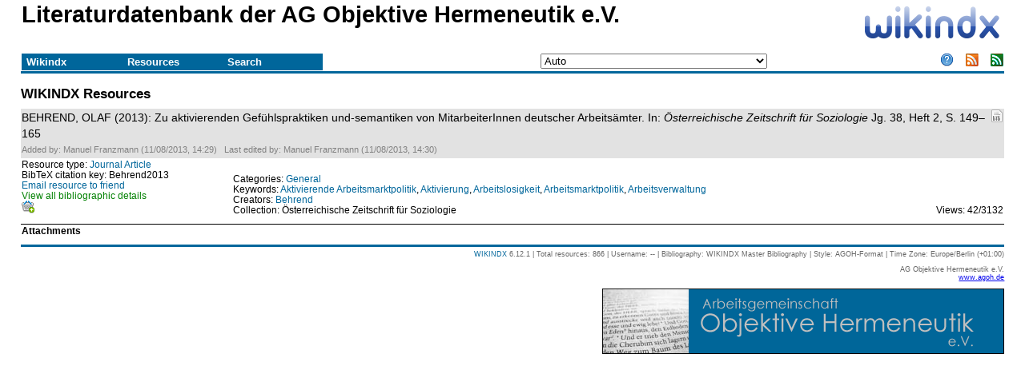

--- FILE ---
content_type: text/css
request_url: https://lit.agoh.de/components/templates/simpleblue/template.css?ver=6.12.1
body_size: 2781
content:
body {
 width:96%;
 margin: auto;
 padding: 0;
 font-family: bitstream vera sans,verdana,sans-serif;
 font-size: 0.9em;
 background-color:#FFF;
}

body > table {
 width:100%;
}

table {
 width:100%;
 margin: 0;
 border-collapse:collapse;
 border-spacing:0px;
 border-width:1px;
 border-style:none;
 text-align:left;
}

td {
 vertical-align:top;
}

img {
 border:0;
}



/**
* .menuTable: the table containing the drop-down menus
*/
.menuTable {
 margin: 0;
 padding: 0;
 margin-bottom:1em;
 border-bottom: 3px solid #3354AA;
}

/* Drop-down menus */

#nav {
 font-size: 0.9em;
}

#nav, #nav ul { /* all lists */
 padding: 0;
 margin: 0;
 list-style: none; /* no bullets */
 /*line-height: 1;*/
}

#nav > li, #nav > li:hover ul {
 border-top: 1px solid #3354AA;
}

#nav li:hover {
 background-color: #3354AA;
 color: #FFF;
}

#nav li { /* all list items */
 position: relative;
 /*z-index: 31;*/
 float: left;
 width: 9.5em; /* width needed or else Opera goes nuts */
 background-color: #3354AA;
 color: #FFF;
 text-decoration: none;
 font-weight: bold;
 border-bottom: 1px solid #3354AA;
 padding-top:3px;
 padding-bottom:3px;
}


/* First the layout and (un-)hiding stuff */

/* second-and-above-level lists, i.e. first level of vertical dropdown menus */
#nav li ul {
 position: absolute;
 z-index: 31;
 left: -999em; /* get off the screen */
}

/* third-and-above-level lists */
#nav li ul ul {
 margin-left: 9.46em; /* move to the side, prevent gap in ie */
 margin-top: -1.5em; /* of its parent */
 z-index: 31;
}

#nav li ul {
 margin-top: 1.5px; /* of its parent */
}

/* have submenus of submenus of hovered items not shown initially */
#nav li:hover ul ul,
#nav li:hover ul ul ul {
 left: -999em;
}

/* but show lists nested under hovered list items */
#nav li:hover ul,
#nav li li:hover ul,
#nav li li li:hover ul {
 left: auto;
}



/* Now the colors and stuff ... */
#nav li a { /* li content that is clickable */
 display: block;
 padding: 0 0.5em;
 color: #FFF;
 text-decoration: none;
 font-weight: bold;
 cursor: pointer;
}
#nav li a:hover,
#nav li span:hover { /* li content that is clickable, hovered */
 color: #FEF86C;
 cursor: pointer;
}



/* Inline custom plugins */
.inline1 {}

.inline2 {}

.inline3, .inline4 {
 margin:0;
 padding:0;
 text-align:left;
}


/* Footer information: footer information at end of script */
.footerInfo {
 margin:0;
 padding:0;
 margin-bottom:0.5em;
 padding-top:0.5em;
 border-top: 3px solid #3354AA;
 text-align:right;
 font-size: 0.6em;
 color: #B3B191;
}

.impressum {
 margin:0;
 padding:0;
 margin-bottom:0.5em;
 padding-top:0.5em;
 text-align:right;
 font-size: 0.6em;
 color: #B3B191;
}

.helplink {
 text-align:right;
}

.contactBlock {
 text-align:right;
}


/** HYPERLINKS
*/
/* normal links and paging links */
a.link:visited, a.link:link, a.link:active, a.page:visited, a.page:link, a.page:active {
 text-decoration: none;
 color: #3354AA;
 background: transparent;
}
a.link:hover, a.page:hover {
 text-decoration: none;
 background: #F9FAFF;
 color: #318CE7;
 border: none;
}

/* resource links for resource URLs */
a.rLink:visited, a.rLink:link, a.rLink:active {
 text-decoration: none;
 background: transparent;
 color: black;
}
a.rLink:hover {
 text-decoration: none;
 background: #3354AA;
 color: #FFF;
 border: none;
}

/* image links */
a.imgLink:visited, a.imgLink:link, a.imgLink:active {
 text-decoration: none;
 background: transparent;
}
a.imgLink:hover {
 text-decoration: none;
 background: transparent;
}

/* hyperlinking for browsing creators, collections, publishers, categories and keywords (tag clouds). Colour and size are defined in-line so should not appear here */
a.browseLink:visited, a.browseLink:link, a.browseLink:active{
 text-decoration: none;
 background: transparent;
}
a.browseLink:hover{
 background: transparent;
}

/* The enclosing paragraph for the browsing above. */
.browseParagraph{
 background: #B3B191;
 color: black;
}

/* When viewing lists of resources, display a hyperlink to a pop-up window to generate a CMS (Content Management System) 'replacement tag' for each resource */
a.cmsLink:visited, a.cmsLink:link, a.cmsLink:active{
 text-decoration: none;
 color: #729179;
 font-size: 0.7em;
 background: transparent;
}
a.cmsLink:hover{
 background: transparent;
 font-size: 0.7em;
 color: #729179;
}

/**
* FORM class
*/
.formElements{
}
/**
* TABLES
*/

/**
* .mainTable: the table containing the main content of WIKINDX
*/
.mainTable {
 margin: 0;
 margin-bottom:0.5em;
 border-collapse:collapse;
 border-spacing:0px;
}

.mainTable td {
 padding: 0px;
 border: 0px;
}

/**
* .pluginTopTable: the table containing any plug-in output that is printed above the mainTable of WIKINDX
*/
.pluginTopTable {
 border: 3px solid #3354AA;
 margin: 0;
 padding: 0;
}

/**
* .pluginBottomTable: the table containing any plug-in output that is printed below the mainTable of WIKINDX
*/
.pluginBottomTable {
 border: 3px solid #3354AA;
 margin: 0;
 padding: 0;
}

/**
* .styleTable: the table containing administration of bibliographic styles
*/
.styleTable {
 border: 1px solid #3354AA;
 margin: 0;
 padding: 0;
}

/**
* .generalTable: general purpose table
*/
.generalTable {
 border: 1px solid #3354AA;
 margin: 0;
 padding: 0;
}

.contentRessource td {
	
}

.contentAttachments,
.contentCustom,
.contentAbstract,
.contentNote,
.contentQuotes,
.contentParaphrases,
.contentMusings {
 border-top:1px solid #000;
 margin:0.66em 0;
}



/**
* redefine HTML headings - see /core/libs/HTML.php
*/

/**
* Headings
*/
h1, h2, h3, h4 {
 color: #3354AA;
 margin: 0 0 0.5em 0;
}

.pageHeading {
 vertical-align:top;
}

h1 {
 height:38px;
 margin:0.5em 0 1em 0;
 padding:0;
 
}

.logo {
 text-align:right;
 vertical-align:middle;
 padding:0.5em 0 1em 0;
}

/**
* Display of system messages
*/

/**
* .error: <p>error messages</p>
*/
.error {
 background: #C96D63;
 color: #FFF;
}

/**
* .success: <p>success messages</p>
*/
.success {
 background: #729179;
 color: #FFF;
}

/**
* .small: small text
*/
.small, .hint {
 font-size: 0.8em;
 vertical-align: bottom;
}

/**
* .hint: text hints given to provide further information usually on form input. Often used in conjunction
* with .small and usually the class of <span>....</span>
*/
.hint {
 color: gray;
}

/* Search results */
/* Browsers use a yellow background color by default for <mark> element */
/* Customize this if the background color doesn't play well with defaults. */
mark {
	/* background-color: aquamarine */
}

/**
* .highlight: highlight <span>search terms</span> in text
*/
.highlight {
 background: yellow;
}

/**
* .required: highlighting for <span>required</span> form input elements.
*/
.required {
 color: #C96D63;
}

/**
* alternate colours and font sizes for <td>resources</td> in a bibliographic list
*/
.alternate1,
.alternate2,
.alternate3,
.alternate4
{
 font-size: 0.9em;
}

.alternate1 {
 background: #F2F3FF;
}
.alternate2 {
 background: #DFF2FF;
}
.alternate3 {
 background: #A9EAFE;
}
.alternate4 {
 background: #77B5FE;
}


/*
 * paging characters for resource lists
 */
.contentPaging{
 font-size: 0.75em;
 text-align:center;
 margin-bottom:1em;
}

/*
 * bold, italics, smallcaps for bbcode
 */
.bold {
 font-weight: bold;
}
.italics {
 font-style: italic;
}
.smallcaps {
 font-variant: small-caps;
}

/**
* mouse cursor classes
*/
.cursorPointer {
 cursor: pointer;
}

/**
* Static styles used by the core of wikindx
* These classes have a correspondence 1 to 1 with old inlined style code for HTML4.
* You can modify their effects, but you may have trouble understanding the significance
* of the effects as they are closely linked to the logic of the PHP code.
* -- St�phane Aulery, 11 june 2016
*/
.left { text-align:left; }
.center { text-align:center; }
.right { text-align:right; }
.top { vertical-align:top; }
.middle { vertical-align:middle; }
.bottom { vertical-align:bottom; }
.u { text-decoration: underline; }
.blackText { color: black; }
.greenText { color: green; }
.redText { color: red; }
.okText { color: green; }
.nokText { color: red; }
.missingText { color: brown; }
.supernumeraryText { color: blue; }
.borderStyleSolid { border-style:solid; }
/**
* For particular emphasis of a table cell. Used in the resource form to emphasize the creator entry table
* It might be: .borderStyleEmphasis { border-style:solid; border-color: #ff0000;  border-width: 2px;}
*/
.borderStyleEmphasis { border-style:solid; }
.borderStyleNone { border-style:none; }
.borderSpacingNone { border-spacing:0px; }
.borderSpacingSmall { border-spacing:4px; }
.borderSpacingMedium { border-spacing:10px; }
.borderSpacingHigh { border-spacing:15px; }
.borderPaddingNone { border-spacing:0px; }
.padding2px { padding:2px; }
.padding3px { padding:3px; }
.padding4px { padding:4px; }
.padding5px { padding:5px; }
.floatLeft { float:left; }
.floatRight { float:right; }

.widthauto { width:auto; }
.width1percent { width:1%; }
.width5percent { width:5%; }
.width10percent { width:10%; }
.width15percent { width:15%; }
.width18percent { width:18%; }
.width20percent { width:20%; }
.width25percent { width:25%; }
.width30percent { width:30%; }
.width33percent { width:33%; }
.width35percent { width:35%; }
.width40percent { width:40%; }
.width45percent { width:45%; }
.width50percent { width:50%; }
.width55percent { width:55%; }
.width60percent { width:60%; }
.width66percent { width:66%; }
.width65percent { width:65%; }
.width70percent { width:70%; }
.width75percent { width:75%; }
.width80percent { width:80%; }
.width85percent { width:85%; }
.width90percent { width:90%; }
.width95percent { width:95%; }
.width100percent{ width:100%;}

/**
* End of : Static styles used by the core of wikindx
*/

/**
* START multiple file upload styles
*
* Adapted from https://code-boxx.com/simple-drag-and-drop-file-upload/
*/
.attachmentBorder {
 border: 1px solid #3354AA;
}
#uploader {
	height: 200px; 
	background: transparent;
	padding: 10px;
	border-width: 1px;
	border-style: solid;
}
#uploader.highlight {
	background: #7FFF00;
}
#uploader.disabled {
	background: #aaa;
}
/**
* END multiple file upload styles
*/
